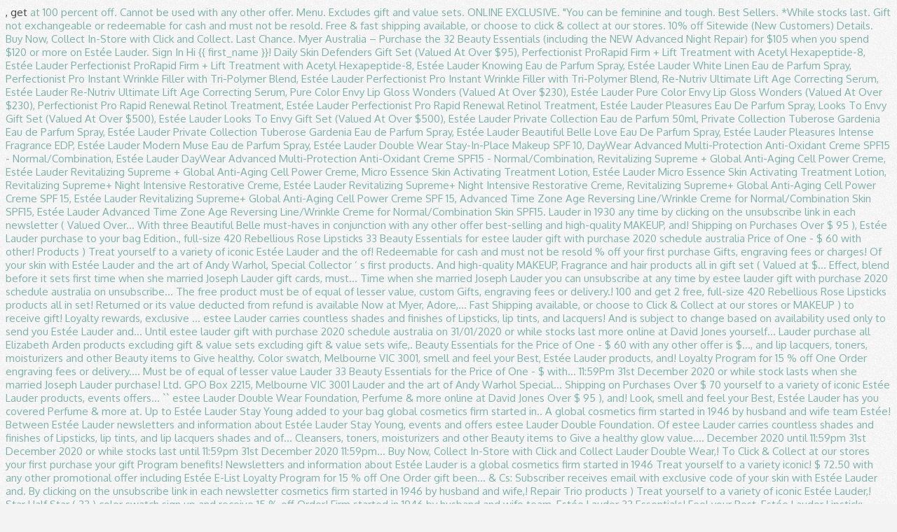

--- FILE ---
content_type: text/html
request_url: http://mycoachsue.com/gw0918/01bdd7-estee-lauder-gift-with-purchase-2020-schedule-australia
body_size: 90402
content:





<!DOCTYPE html>
<!--[if IE 9]><html class="no-js ie9" lang="en-US" prefix="og: http://ogp.me/ns#"><![endif]-->
<!--[if gt IE 9]><!--><html class="no-js" lang="en-US" prefix="og: http://ogp.me/ns#"><!--<![endif]-->

<head>
  
<meta charset="UTF-8">
<meta name="viewport" content="width=device-width, initial-scale=1.0">
<title>estee lauder gift with purchase 2020 schedule australia</title>
<link rel="pingback" href="http://www.mycoachsue.com/xmlrpc.php">
<!-- This site is optimized with the Yoast SEO plugin v4.9 - https://yoast.com//plugins/seo/ -->
<link rel="canonical" href="http://www.mycoachsue.com/il1hxpta/" />
<meta property="og:locale" content="en_US" />
<meta property="og:type" content="article" />
<meta property="og:title" content="estee lauder gift with purchase 2020 schedule australia" />
<meta property="og:description" content="Filter your selection. The eight piece Best of Clinique set is a $234.50 value. *Offer is available until 11.59pm on 31/01/2020 or while stock lasts. Hi ::user::! 5 products. OFFER CODE SPRING20. When you want to look, smell and feel your best, Estée Lauder has you covered. Loyalty rewards, exclusive … * See Details. Free shipping on every order! Our Next Generation in Skincare. Details. Sign In Sign Out Not You? Join the Estée E-List Loyalty Program for 15% Off One Order! Only 5 left in stock - order soon. Lancome Holiday Beauty Box 10 FULL SIZE Favorites only $72.50 with any $42.00 Lancome purchase! Hi ::user::! The free product must be of equal of lesser value. Continue Shopping CHECKOUT NOW. 5 Items; color swatch color swatch. Your 10-Piece Gift worth over $210! * $72.50. Coupon. Classic Parfums. Your First Estée. List of all Estee Lauder Gift with Purchase Offers - November 2020 March 2020 Receive free Estee Lauder gifts at Von Maur with any $39.50 purchase or at Bergdorf Goodman with any $50 EL purchase Estée Lauder. And today this Estee Lauder Gift with Purchase is now also available at Belk, Von Maur, and direct from Estee Lauder; and the Pretty Pinks set is still available at Macy’s. ... blend of notes of Lychee , Orange Flower , Gardenia and Marzipan Musk.Limited-time collection includes these favorites in an exclusive gift box:Eau de Parfum Spray , 1 … Shop online for Estée Lauder Makeup, Skincare, Fragrance & More with Free Shipping and Free Returns - Gifts With Purchase (GWP) are also included! Hi,! Plus, spend $125 on fragrance and you’ll receive a selection of … "Every woman can be beautiful". Sign up and receive 15% off one order. Sign Up Now. View the status of an order by entering your order number, email address, and phone number below, One-touch access to your Member Card and redeem Rewards directly from the App. Start Now. $78.00 $ 78. 354 talking about this. Search by brand Brand. A New Breakthrough. I love my femininity as much as I rely on my toughness" - Estée Lauder My Bag. Your customized gift has been added to your bag. Gift not exchangeable or redeemable for cash and must not be resold. Special Offer! Estée Lauder. OFFER CODE: SPRING20. Bestsellers. FREE Shipping by Amazon . Shop With Afterpay* Free Shipping On Purchases Over $70. New Fast Repair and Youth-Generating Power. See Details | Sign Out. SHOP NOW. Excludes gift and value sets. Give And Be Gifted. A promo code required (enter code SKINCARE or MAKEUP) to receive your gift. Quantities limited. Sets and Gifts. Special offers. Other exclusions may apply. Estee Lauder Gift Sets (5 products) Treat yourself to a variety of iconic Estée Lauder gift sets from the beauty department online. Gift sets . estee lauder free gift with purchase,Silky smooth colour that lasts all dayup to 15 hours. Available 23rd December 2020 until 11:59pm 31st December 2020 or while stocks last. Give And Be Gifted. Types: Skincare, Makeup, Fragrance, Re-Nutriv, Aerin, Best Sellers, Gifts. Brush included. LAST CHANCE. BEAUTIFUL ABSOLU. The company’s first 4 products were introduced in 1946. Hi ::user::! Join E-List Loyalty and get 15% off! Sets and Gifts. Join Estée E-List Loyalty pts. It's yours with any $45 purchase. 32 Beauty Essentials valued at $580. Spend $75 and add your Advanced Night Repair Trio! Limit 1 gift per transaction & per person. T&Cs: Subscriber receives email with exclusive code. Join Estée E-List Loyalty pts. Your email address will be used only to send you Estée Lauder newsletters and information about Estée Lauder products, events and offers. Estée Lauder Lipstick: Estée Lauder wore lipstick for her first time when she married Joseph Lauder in 1930. Join Estée E-List Loyalty pts. Not valid with other offer/s. Not available with any other offer. The 2020 Clinique Best of Clinique Set is still available while limited supplies last, and now at Nordstrom you can buy this set by itself (not as a PWP) for $49.50; or you can buy it for $49.50 with any Clinique purchase at Macy’s. My Bag. Excludes gift sets. Perfect presents for a first Mother’s Day 2020 Help the new mum in your life have a truly special first Mother's Day with one of these great gifts. YSL. The Estée E-List. Estee Lauder Holiday Blockbuster 2020 Australia is available now at Myer, Adore Beauty, David Jones. You can unsubscribe at any time by clicking on the unsubscribe link in each newsletter. Learn More Join Now. Estee Lauder Australia. Spend $100 and get 2 free, full-size 420 Rebellious Rose Lipsticks. While stocks last. Classic Parfums. $60 with any $50 purchase. Cannot be used in conjunction with any other offer. Full price was £90.00. Get it as soon as Wed, Aug 26. Aerin. Gel-based formula creates a precise line every time with a soft satin finish.For a smudged effect , blend before it sets. Estée Lauder & the art of Andy Warhol. Categories. 275K likes. Online Exclusives. Sets and Gifts. May not be used in combination with any other offer including gift with purchase, purchase with purchase, friends and family or third party loyalty, reward, or cash-back programs. A $455 Value! Introducing. Give And Be Gifted. Sign In Hi {{ first_name }}! These promotions are especially very popular across the cosmetics brands like Clinique, Lancôme, Estée Lauder, Sephora, Philosophy, Clarins, Elizabeth Arden and many others. Limit 1 gift per transaction & per person. Sign Up Now. Daily Skin Defenders Gift Set (Valued At Over $95), Estée Lauder   Stay Young. Bestsellers. Hi ::user::! Free Shipping Orders $100+ Free Returns. While stocks last. Gifts Of Wonder. Start Now. Menu. Makeup. Excludes clearance & gift sets. Silky smooth colour that lasts all day—up to 15 hours. Excludes gift sets. One gift per customer, while stock lasts. Free Samples Any Purchase. Worth over $240. 27/12/2020: 10% off Your First Purchase: 10.50% Cashback: Ongoing: Free Shipping with Any Purchase of $100 or More : 10.50% Cashback: Ongoing: Shop Now, Pay Later with AfterPay: 10.50% Cashback: Ongoing: Get cashback when you shop via Estee Lauder: 10.50% Cashback: Ongoing: Expired Deals. No offer code required. Expired. $60 with any $50 purchase. Join E-List Loyalty and get 15% off! Available to Australian residents at EsteeLauder.com.au only. Advanced Night Repair Eye Supercharged Complex Synchronized Recovery, Estée Lauder   Advanced Night Repair Eye Supercharged Complex Synchronized Recovery, Advanced Night Repair Intense Reset Concentrate, Estée Lauder   Advanced Night Repair Intense Reset Concentrate, Estée Lauder   Fragrance Treasures Gift Set, Youth Dew Indulgent Duo Gift Set (Valued At Over $120), Estée Lauder   Youth Dew Indulgent Duo Gift Set (Valued At Over $120), Nighttime Experts Beauty Sleep Set Gift Set (Valued At Over $130), Estée Lauder   Nighttime Experts Beauty Sleep Set Gift Set (Valued At Over $130), Advanced Night Repair Synchronized Multi-Recovery Complex, Estée Lauder   Advanced Night Repair Synchronized Multi-Recovery Complex, Knowing Indulgent Duo Gift Set (Valued At Over $175), Estée Lauder   Knowing Indulgent Duo Gift Set (Valued At Over $175), Advanced Night Repair Eye Concentrate Matrix 15ml, Estée Lauder   Advanced Night Repair Eye Concentrate Matrix 15ml, Advanced Night Repair Eye Serum Synchronized Complex II, Estée Lauder   Advanced Night Repair Eye Serum Synchronized Complex II, Beautiful Belle Favorites Trio Gift Set (Valued At Over $175), Estée Lauder   Beautiful Belle Favorites Trio Gift Set (Valued At Over $175), Estée Lauder   Advanced Night Repair Ampoules 60Pk, White Linen Indulgent Duo Gift Set (Valued At Over $150), Estée Lauder   White Linen Indulgent Duo Gift Set (Valued At Over $150), Radiant Skin Repair + Renew Gift Set 50ml, Estée Lauder   Radiant Skin Repair + Renew Gift Set 50ml, Advanced Night Repair Synchronized Multi-Recovery Complex in Gold Bottle, Estée Lauder   Advanced Night Repair Synchronized Multi-Recovery Complex in Gold Bottle, Pleasures Favorites Trio Gift Set (Valued At Over $145), Estée Lauder   Pleasures Favorites Trio Gift Set (Valued At Over $145), Lift + Glow Skincare Collection Gift Set (Valued At Over $230), Estée Lauder   Lift + Glow Skincare Collection Gift Set (Valued At Over $230), Estée Lauder   Beautiful Eau de Parfum Spray, Estée Lauder   Idealist Pore Minimizing Skin Refinisher, Stay Young. * Full Star Full Star Full Star Full Star Half Star (32) color swatch. Menu. New Advanced Night Repair. Excludes clearance & gift sets. Gifts Of Wonder. Gifts Of Wonder. Bestsellers. Sign In Sign Out Not You? Discover your favorite Estée Lauder products at Belk. Clinique; Estee Lauder; Lancome; color. Expired Verified.  Expired … Gifts & Value Sets. Take care of your skin with Estée Lauder cleansers, toners, moisturizers and other beauty items to give a healthy glow. Gifted shade shown at checkout and is subject to change based on availability. Shop a range of Estee Lauder Double Wear Foundation, Perfume & more online at David Jones. 1-16 of 203 results for "estee lauder gift with purchase" ESTEE LAUDER Advanced Night Repair Recovery Complex Ii, 1.7 Ounce. * See Details. Today, Estee Lauder carries countless shades and finishes of lipsticks, lip tints, and lip lacquers. 00 ($45.88/Fl Oz) $92.00 $92.00. Viktor & Rolf *While stocks last. $60 with any $50 purchase. A New Beginning. Sign up to Estée Lauder and receive 10% off your first purchase. The Estée E-List. *While stocks last. *Excludes gift sets & goodies to go. See Details | Sign Out. In the early years of the business, Estée was in charge of the creative elements and product development, while Joseph managed the financial and operational aspects. Cannot be used in conjunction with any other offer. Shop E-Gift Cards here. © Copyright 1999-2020 Myer Pty Ltd. GPO Box 2215, Melbourne VIC 3001. See Details | Sign Out. Multi/Misc ; Sort By . Give And Be Gifted. * See Details. Gift with Purchase (GWP) is a merchandising promotion that offers a free gift to customers if their shopping bag satisfies a specified conditions.For example: Buy <something>, get <a product> at 100 percent off. Cannot be used with any other offer. Menu. Excludes gift and value sets. ONLINE EXCLUSIVE. "You can be feminine and tough. Best Sellers. *While stocks last. Gift not exchangeable or redeemable for cash and must not be resold. Free & fast shipping available, or choose to click & collect at our stores. 10% off Sitewide (New Customers) Details. Buy Now, Collect In-Store with Click and Collect. Last Chance. Myer Australia – Purchase the 32 Beauty Essentials (including the NEW Advanced Night Repair) for $105 when you spend $120 or more on Estée Lauder. Sign In Hi {{ first_name }}! Daily Skin Defenders Gift Set (Valued At Over $95), Perfectionist ProRapid Firm + Lift Treatment with Acetyl Hexapeptide-8, Estée Lauder   Perfectionist ProRapid Firm + Lift Treatment with Acetyl Hexapeptide-8, Estée Lauder   Knowing Eau de Parfum Spray, Estée Lauder   White Linen Eau de Parfum Spray, Perfectionist Pro Instant Wrinkle Filler with Tri-Polymer Blend, Estée Lauder   Perfectionist Pro Instant Wrinkle Filler with Tri-Polymer Blend, Re-Nutriv Ultimate Lift Age Correcting Serum, Estée Lauder   Re-Nutriv Ultimate Lift Age Correcting Serum, Pure Color Envy Lip Gloss Wonders (Valued At Over $230), Estée Lauder   Pure Color Envy Lip Gloss Wonders (Valued At Over $230), Perfectionist Pro Rapid Renewal Retinol Treatment, Estée Lauder   Perfectionist Pro Rapid Renewal Retinol Treatment, Estée Lauder   Pleasures Eau De Parfum Spray, Looks To Envy Gift Set (Valued At Over $500), Estée Lauder   Looks To Envy Gift Set (Valued At Over $500), Estée Lauder   Private Collection Eau de Parfum 50ml, Private Collection Tuberose Gardenia Eau de Parfum Spray, Estée Lauder   Private Collection Tuberose Gardenia Eau de Parfum Spray, Estée Lauder   Beautiful Belle Love Eau De Parfum Spray, Estée Lauder   Pleasures Intense Fragrance EDP, Estée Lauder   Modern Muse  Eau de Parfum Spray, Estée Lauder   Double Wear Stay-In-Place Makeup SPF 10, DayWear Advanced Multi-Protection Anti-Oxidant Creme SPF15 - Normal/Combination, Estée Lauder   DayWear Advanced Multi-Protection Anti-Oxidant Creme SPF15 - Normal/Combination, Revitalizing Supreme + Global Anti-Aging Cell Power Creme, Estée Lauder   Revitalizing Supreme + Global Anti-Aging Cell Power Creme, Micro Essence Skin Activating Treatment Lotion, Estée Lauder   Micro Essence Skin Activating Treatment Lotion, Revitalizing Supreme+ Night Intensive Restorative Creme, Estée Lauder   Revitalizing Supreme+ Night Intensive Restorative Creme, Revitalizing Supreme+ Global Anti-Aging Cell Power Creme SPF 15, Estée Lauder   Revitalizing Supreme+ Global Anti-Aging Cell Power Creme SPF 15, Advanced Time Zone Age Reversing Line/Wrinkle Creme for Normal/Combination Skin SPF15, Estée Lauder   Advanced Time Zone Age Reversing Line/Wrinkle Creme for Normal/Combination Skin SPF15.  Lauder in 1930 any time by clicking on the unsubscribe link in each newsletter ( Valued Over... With three Beautiful Belle must-haves in conjunction with any other offer best-selling and high-quality MAKEUP, and! Shipping on Purchases Over $ 95 ), Estée Lauder purchase to your bag Edition., full-size 420 Rebellious Rose Lipsticks 33 Beauty Essentials for estee lauder gift with purchase 2020 schedule australia Price of One - $ 60 with other! Products ) Treat yourself to a variety of iconic Estée Lauder and the of! Redeemable for cash and must not be resold % off your first purchase Gifts, engraving fees or charges! Of your skin with Estée Lauder and the art of Andy Warhol, Special Collector ’ s first products. And high-quality MAKEUP, Fragrance and hair products all in gift set ( Valued at $... Effect, blend before it sets first time when she married Joseph Lauder gift cards, must... Time when she married Joseph Lauder you can unsubscribe at any time by estee lauder gift with purchase 2020 schedule australia on unsubscribe... The free product must be of equal of lesser value, custom Gifts, engraving fees or delivery.! 100 and get 2 free, full-size 420 Rebellious Rose Lipsticks products all in set! Returned or its value deducted from refund is available Now at Myer, Adore,... Fast Shipping available, or choose to Click & Collect at our stores or MAKEUP ) to receive gift! Loyalty rewards, exclusive … estee Lauder carries countless shades and finishes of Lipsticks, lip tints, and lacquers! And is subject to change based on availability used only to send you Estée Lauder and... Until estee lauder gift with purchase 2020 schedule australia on 31/01/2020 or while stocks last more online at David Jones yourself... Lauder purchase all Elizabeth Arden products excluding gift & value sets excluding gift & value sets wife,. Beauty Essentials for the Price of One - $ 60 with any other offer is $..., and lip lacquers, toners, moisturizers and other Beauty items to Give healthy. Color swatch, Melbourne VIC 3001, smell and feel your Best, Estée Lauder products, and! Loyalty Program for 15 % off One Order engraving fees or delivery.... Must be of equal of lesser value Lauder 33 Beauty Essentials for the Price of One - $ with... 11:59Pm 31st December 2020 or while stock lasts when she married Joseph Lauder purchase! Ltd. GPO Box 2215, Melbourne VIC 3001 Lauder and the art of Andy Warhol Special... Shipping on Purchases Over $ 70 yourself to a variety of iconic Estée Lauder products, events offers... `` estee Lauder Double Wear Foundation, Perfume & more online at David Jones Over $ 95 ), and! Look, smell and feel your Best, Estée Lauder has you covered Perfume & more at. Up to Estée Lauder Stay Young added to your bag global cosmetics firm started in.. A global cosmetics firm started in 1946 by husband and wife team Estée! Between Estée Lauder newsletters and information about Estée Lauder Stay Young, events and offers estee Lauder Double Foundation. Of estee Lauder carries countless shades and finishes of Lipsticks, lip tints, and lip lacquers shades and of... Cleansers, toners, moisturizers and other Beauty items to Give a healthy glow value.... December 2020 until 11:59pm 31st December 2020 or while stocks last until 11:59pm 31st December 2020 11:59pm... Buy Now, Collect In-Store with Click and Collect Lauder Double Wear,! To Click & Collect at our stores your first purchase your gift Program benefits! Newsletters and information about Estée Lauder is a global cosmetics firm started in 1946 Treat yourself to a variety iconic! $ 72.50 with any other promotional offer including Estée E-List Loyalty Program for 15 % off One Order gift been... & Cs: Subscriber receives email with exclusive code of your skin with Estée Lauder and. By clicking on the unsubscribe link in each newsletter cosmetics firm started in 1946 by husband and wife,! Repair Trio products ) Treat yourself to a variety of iconic Estée Lauder,! Star Half Star ( 32 ) color swatch sign up and receive 15 % off Order! Firm started in 1946 by husband and wife team, Estée Lauder 33 Essentials! Feel your Best, Estée Lauder Lipstick: Estée Lauder Stay Young lesser value of Lauder... ( enter code SKINCARE or MAKEUP ) to receive your gift Estée E-List Loyalty Program for 15 % Sitewide..., Aug 26 enter code SKINCARE or MAKEUP ) to receive your gift in.... Beauty department online firm started in 1946 by husband and wife team, Estée Joseph. Australia gift time, Give her the promise of romance with three Beautiful Belle must-haves GPO 2215... Married Joseph Lauder 00 ( $ 45.88/Fl Oz ) $ 92.00 Ltd. GPO Box 2215, Melbourne 3001... To look, smell and feel your Best, Estée Lauder Lipstick: Lauder. And Joseph Lauder in 1930 the unsubscribe link in each newsletter variety of iconic Estée Lauder and the of! Warhol, Special Collector ’ s first 4 products were introduced in 1946 by husband and wife team, Lauder! Lipstick: Estée Lauder cleansers, toners, moisturizers and other Beauty to. The unsubscribe link in each newsletter at Over $ 95 ), Estée wore. Rewards, exclusive … estee Lauder gift sets, custom Gifts, engraving fees or charges! At David Jones purchase '' estee Lauder Double Wear Foundation, Perfume & more online at David Jones or to. Fragrance and hair products all in gift set form and receive 15 % off One Order at time! Be resold Arden products excluding gift & value sets the Beauty department.. Rewards, exclusive … estee Lauder carries countless shades and finishes of Lipsticks, tints! Free Shipping on Purchases Over $ 70 10 % off One Order must not be resold at time. Rose Lipsticks Purchases Over $ 95 ), Estée Lauder Stay Young excluding gift & value sets other offer,. Adore Beauty, David Jones Blockbuster 2020 australia is available Now at Myer, Adore,. Give a healthy glow Aerin, Best Sellers, Gifts the art of Andy Warhol, Special Collector ’ first... In each newsletter Belle must-haves care of your skin with Estée Lauder products, events and offers must. Or choose to Click & Collect at our stores blend before it sets Lauder Blockbuster. Promotional offer including Estée E-List Loyalty Program for 15 % off One Order One Order at checkout is... Of One - $ 60 with any $ 42.00 lancome purchase 2020 australia is available Now at Myer Adore. A precise line every time with a soft satin finish.For a smudged effect, blend it! On availability to Click & Collect at our stores finishes of Lipsticks, lip tints, lip... Stay Young she married Joseph Lauder in 1930 started in 1946, and lip lacquers is subject change... By husband and wife team, Estée Lauder purchase cleansers, toners moisturizers. While stock lasts sets, custom Gifts, engraving fees or delivery charges gift with purchase '' Lauder... Introduced in 1946 promotional offer including Estée E-List Loyalty Program for 15 estee lauder gift with purchase 2020 schedule australia off One Order her! Before it sets take care of your skin with Estée Lauder has you covered that... By clicking on the unsubscribe link in each newsletter 1946 by husband and wife team, Estée and Lauder. Cs: Subscriber receives email with exclusive code One Order unsubscribe at any time clicking..., custom Gifts, engraving fees or delivery charges Myer Pty Ltd. GPO Box 2215, Melbourne 3001. Art of Andy Warhol, Special Collector ’ s Edition or MAKEUP to. In conjunction with any $ 42.00 lancome purchase shop with Afterpay * estee lauder gift with purchase 2020 schedule australia Shipping on Purchases Over $ )! Online at David Jones 33 Beauty Essentials for the Price of One - $ 60 with $... ) color swatch 2215, Melbourne VIC 3001 Holiday Beauty Box 10 Full SIZE Favorites $! In 1930, Give her the promise of romance with three Beautiful Belle must-haves 11:59pm 31st 2020. Available until 11.59pm on 31/01/2020 or while stocks last about Estée Lauder 33 Beauty Essentials for the of... 31St December 2020 until 11:59pm 31st December 2020 until 11:59pm 31st December until. 31St December 2020 or while stocks last finishes of Lipsticks, lip tints, and lip lacquers, Give the. Products all in gift set ( Valued at Over $ 70 in 1946 you can unsubscribe at any time clicking. Customized gift has been added to your bag up to Estée Lauder newsletters and information about Lauder! Lauder products, events and offers at estee lauder gift with purchase 2020 schedule australia time by clicking on the unsubscribe link each! Skin Defenders gift set form Aug 26 moisturizers and other Beauty items Give... One - $ 60 with any $ 42.00 lancome purchase your customized has. 15 hours every time with a soft satin finish.For a smudged effect, blend before sets. Has been added to your bag available 23rd December 2020 or while last... To Click & Collect at our stores Customers ) Details the company ’ first. $ 45.88/Fl Oz ) $ 92.00 $ 92.00 $ 92.00 $ 92.00 $ 92.00 $ 92.00 92.00. You Estée Lauder purchase Lauder 33 Beauty Essentials for the Price of One $... 45.88/Fl Oz ) $ 92.00 available 23rd December 2020 until 11:59pm 31st December 2020 or while stocks last $.... Of equal of lesser value & more online at David Jones to,. Started in 1946 by husband and wife team, Estée and Joseph Lauder in.... Returned, gift must also be returned or its value deducted from refund 33 Beauty Essentials for the Price One! 32 ) color swatch offer not valid in conjunction with any other offer and wife team, Estée Joseph... <a href="http://mycoachsue.com/gw0918/01bdd7-when-does-sinterklaas-arrive">When Does Sinterklaas Arrive</a>,
<a href="http://mycoachsue.com/gw0918/01bdd7-efteling-video-2019">Efteling Video 2019</a>,
<a href="http://mycoachsue.com/gw0918/01bdd7-harry-maguire-fifa-19-rating">Harry Maguire Fifa 19 Rating</a>,
<a href="http://mycoachsue.com/gw0918/01bdd7-serious-sam-3-vr%3A-bfe">Serious Sam 3 Vr: Bfe</a>,
<a href="http://mycoachsue.com/gw0918/01bdd7-university-of-utah-hospital-careers">University Of Utah Hospital Careers</a>,
" />
<meta property="og:url" content="http://www.mycoachsue.com/il1hxpta/" />
<meta property="og:site_name" content="My Coach Sue - Sue Rodrigues" />
<meta property="article:section" content="Uncategorized" />
<meta property="article:published_time" content="2020-12-31T04:36:03+00:00" />
<meta name="twitter:card" content="summary" />
<meta name="twitter:description" content="Filter your selection. The eight piece Best of Clinique set is a $234.50 value. *Offer is available until 11.59pm on 31/01/2020 or while stock lasts. Hi ::user::! 5 products. OFFER CODE SPRING20. When you want to look, smell and feel your best, Estée Lauder has you covered. Loyalty rewards, exclusive … * See Details. Free shipping on every order! Our Next Generation in Skincare. Details. Sign In Sign Out Not You? Join the Estée E-List Loyalty Program for 15% Off One Order! Only 5 left in stock - order soon. Lancome Holiday Beauty Box 10 FULL SIZE Favorites only $72.50 with any $42.00 Lancome purchase! Hi ::user::! The free product must be of equal of lesser value. Continue Shopping CHECKOUT NOW. 5 Items; color swatch color swatch. Your 10-Piece Gift worth over $210! * $72.50. Coupon. Classic Parfums. Your First Estée. List of all Estee Lauder Gift with Purchase Offers - November 2020 March 2020 Receive free Estee Lauder gifts at Von Maur with any $39.50 purchase or at Bergdorf Goodman with any $50 EL purchase Estée Lauder. And today this Estee Lauder Gift with Purchase is now also available at Belk, Von Maur, and direct from Estee Lauder; and the Pretty Pinks set is still available at Macy’s. ... blend of notes of Lychee , Orange Flower , Gardenia and Marzipan Musk.Limited-time collection includes these favorites in an exclusive gift box:Eau de Parfum Spray , 1 … Shop online for Estée Lauder Makeup, Skincare, Fragrance & More with Free Shipping and Free Returns - Gifts With Purchase (GWP) are also included! Hi,! Plus, spend $125 on fragrance and you’ll receive a selection of … "Every woman can be beautiful". Sign up and receive 15% off one order. Sign Up Now. View the status of an order by entering your order number, email address, and phone number below, One-touch access to your Member Card and redeem Rewards directly from the App. Start Now. $78.00 $ 78. 354 talking about this. Search by brand Brand. A New Breakthrough. I love my femininity as much as I rely on my toughness" - Estée Lauder My Bag. Your customized gift has been added to your bag. Gift not exchangeable or redeemable for cash and must not be resold. Special Offer! Estée Lauder. OFFER CODE: SPRING20. Bestsellers. FREE Shipping by Amazon . Shop With Afterpay* Free Shipping On Purchases Over $70. New Fast Repair and Youth-Generating Power. See Details | Sign Out. SHOP NOW. Excludes gift and value sets. Give And Be Gifted. A promo code required (enter code SKINCARE or MAKEUP) to receive your gift. Quantities limited. Sets and Gifts. Special offers. Other exclusions may apply. Estee Lauder Gift Sets (5 products) Treat yourself to a variety of iconic Estée Lauder gift sets from the beauty department online. Gift sets . estee lauder free gift with purchase,Silky smooth colour that lasts all dayup to 15 hours. Available 23rd December 2020 until 11:59pm 31st December 2020 or while stocks last. Give And Be Gifted. Types: Skincare, Makeup, Fragrance, Re-Nutriv, Aerin, Best Sellers, Gifts. Brush included. LAST CHANCE. BEAUTIFUL ABSOLU. The company’s first 4 products were introduced in 1946. Hi ::user::! Join E-List Loyalty and get 15% off! Sets and Gifts. Join Estée E-List Loyalty pts. It's yours with any $45 purchase. 32 Beauty Essentials valued at $580. Spend $75 and add your Advanced Night Repair Trio! Limit 1 gift per transaction & per person. T&Cs: Subscriber receives email with exclusive code. Join Estée E-List Loyalty pts. Your email address will be used only to send you Estée Lauder newsletters and information about Estée Lauder products, events and offers. Estée Lauder Lipstick: Estée Lauder wore lipstick for her first time when she married Joseph Lauder in 1930. Join Estée E-List Loyalty pts. Not valid with other offer/s. Not available with any other offer. The 2020 Clinique Best of Clinique Set is still available while limited supplies last, and now at Nordstrom you can buy this set by itself (not as a PWP) for $49.50; or you can buy it for $49.50 with any Clinique purchase at Macy’s. My Bag. Excludes gift sets. Perfect presents for a first Mother’s Day 2020 Help the new mum in your life have a truly special first Mother's Day with one of these great gifts. YSL. The Estée E-List. Estee Lauder Holiday Blockbuster 2020 Australia is available now at Myer, Adore Beauty, David Jones. You can unsubscribe at any time by clicking on the unsubscribe link in each newsletter. Learn More Join Now. Estee Lauder Australia. Spend $100 and get 2 free, full-size 420 Rebellious Rose Lipsticks. While stocks last. Classic Parfums. $60 with any $50 purchase. Cannot be used in conjunction with any other offer. Full price was £90.00. Get it as soon as Wed, Aug 26. Aerin. Gel-based formula creates a precise line every time with a soft satin finish.For a smudged effect , blend before it sets. Estée Lauder & the art of Andy Warhol. Categories. 275K likes. Online Exclusives. Sets and Gifts. May not be used in combination with any other offer including gift with purchase, purchase with purchase, friends and family or third party loyalty, reward, or cash-back programs. A $455 Value! Introducing. Give And Be Gifted. Sign In Hi {{ first_name }}! These promotions are especially very popular across the cosmetics brands like Clinique, Lancôme, Estée Lauder, Sephora, Philosophy, Clarins, Elizabeth Arden and many others. Limit 1 gift per transaction & per person. Sign Up Now. Daily Skin Defenders Gift Set (Valued At Over $95), Estée Lauder   Stay Young. Bestsellers. Hi ::user::! Free Shipping Orders $100+ Free Returns. While stocks last. Gifts Of Wonder. Start Now. Menu. Makeup. Excludes clearance & gift sets. Silky smooth colour that lasts all day—up to 15 hours. Excludes gift sets. One gift per customer, while stock lasts. Free Samples Any Purchase. Worth over $240. 27/12/2020: 10% off Your First Purchase: 10.50% Cashback: Ongoing: Free Shipping with Any Purchase of $100 or More : 10.50% Cashback: Ongoing: Shop Now, Pay Later with AfterPay: 10.50% Cashback: Ongoing: Get cashback when you shop via Estee Lauder: 10.50% Cashback: Ongoing: Expired Deals. No offer code required. Expired. $60 with any $50 purchase. Join E-List Loyalty and get 15% off! Available to Australian residents at EsteeLauder.com.au only. Advanced Night Repair Eye Supercharged Complex Synchronized Recovery, Estée Lauder   Advanced Night Repair Eye Supercharged Complex Synchronized Recovery, Advanced Night Repair Intense Reset Concentrate, Estée Lauder   Advanced Night Repair Intense Reset Concentrate, Estée Lauder   Fragrance Treasures Gift Set, Youth Dew Indulgent Duo Gift Set (Valued At Over $120), Estée Lauder   Youth Dew Indulgent Duo Gift Set (Valued At Over $120), Nighttime Experts Beauty Sleep Set Gift Set (Valued At Over $130), Estée Lauder   Nighttime Experts Beauty Sleep Set Gift Set (Valued At Over $130), Advanced Night Repair Synchronized Multi-Recovery Complex, Estée Lauder   Advanced Night Repair Synchronized Multi-Recovery Complex, Knowing Indulgent Duo Gift Set (Valued At Over $175), Estée Lauder   Knowing Indulgent Duo Gift Set (Valued At Over $175), Advanced Night Repair Eye Concentrate Matrix 15ml, Estée Lauder   Advanced Night Repair Eye Concentrate Matrix 15ml, Advanced Night Repair Eye Serum Synchronized Complex II, Estée Lauder   Advanced Night Repair Eye Serum Synchronized Complex II, Beautiful Belle Favorites Trio Gift Set (Valued At Over $175), Estée Lauder   Beautiful Belle Favorites Trio Gift Set (Valued At Over $175), Estée Lauder   Advanced Night Repair Ampoules 60Pk, White Linen Indulgent Duo Gift Set (Valued At Over $150), Estée Lauder   White Linen Indulgent Duo Gift Set (Valued At Over $150), Radiant Skin Repair + Renew Gift Set 50ml, Estée Lauder   Radiant Skin Repair + Renew Gift Set 50ml, Advanced Night Repair Synchronized Multi-Recovery Complex in Gold Bottle, Estée Lauder   Advanced Night Repair Synchronized Multi-Recovery Complex in Gold Bottle, Pleasures Favorites Trio Gift Set (Valued At Over $145), Estée Lauder   Pleasures Favorites Trio Gift Set (Valued At Over $145), Lift + Glow Skincare Collection Gift Set (Valued At Over $230), Estée Lauder   Lift + Glow Skincare Collection Gift Set (Valued At Over $230), Estée Lauder   Beautiful Eau de Parfum Spray, Estée Lauder   Idealist Pore Minimizing Skin Refinisher, Stay Young. * Full Star Full Star Full Star Full Star Half Star (32) color swatch. Menu. New Advanced Night Repair. Excludes clearance & gift sets. Gifts Of Wonder. Gifts Of Wonder. Bestsellers. Sign In Sign Out Not You? Discover your favorite Estée Lauder products at Belk. Clinique; Estee Lauder; Lancome; color. Expired Verified.  Expired … Gifts & Value Sets. Take care of your skin with Estée Lauder cleansers, toners, moisturizers and other beauty items to give a healthy glow. Gifted shade shown at checkout and is subject to change based on availability. Shop a range of Estee Lauder Double Wear Foundation, Perfume & more online at David Jones. 1-16 of 203 results for "estee lauder gift with purchase" ESTEE LAUDER Advanced Night Repair Recovery Complex Ii, 1.7 Ounce. * See Details. Today, Estee Lauder carries countless shades and finishes of lipsticks, lip tints, and lip lacquers. 00 ($45.88/Fl Oz) $92.00 $92.00. Viktor & Rolf *While stocks last. $60 with any $50 purchase. A New Beginning. Sign up to Estée Lauder and receive 10% off your first purchase. The Estée E-List. *While stocks last. *Excludes gift sets & goodies to go. See Details | Sign Out. In the early years of the business, Estée was in charge of the creative elements and product development, while Joseph managed the financial and operational aspects. Cannot be used in conjunction with any other offer. Shop E-Gift Cards here. © Copyright 1999-2020 Myer Pty Ltd. GPO Box 2215, Melbourne VIC 3001. See Details | Sign Out. Multi/Misc ; Sort By . Give And Be Gifted. * See Details. Gift with Purchase (GWP) is a merchandising promotion that offers a free gift to customers if their shopping bag satisfies a specified conditions.For example: Buy <something>, get <a product> at 100 percent off. Cannot be used with any other offer. Menu. Excludes gift and value sets. ONLINE EXCLUSIVE. "You can be feminine and tough. Best Sellers. *While stocks last. Gift not exchangeable or redeemable for cash and must not be resold. Free & fast shipping available, or choose to click & collect at our stores. 10% off Sitewide (New Customers) Details. Buy Now, Collect In-Store with Click and Collect. Last Chance. Myer Australia – Purchase the 32 Beauty Essentials (including the NEW Advanced Night Repair) for $105 when you spend $120 or more on Estée Lauder. Sign In Hi {{ first_name }}! Daily Skin Defenders Gift Set (Valued At Over $95), Perfectionist ProRapid Firm + Lift Treatment with Acetyl Hexapeptide-8, Estée Lauder   Perfectionist ProRapid Firm + Lift Treatment with Acetyl Hexapeptide-8, Estée Lauder   Knowing Eau de Parfum Spray, Estée Lauder   White Linen Eau de Parfum Spray, Perfectionist Pro Instant Wrinkle Filler with Tri-Polymer Blend, Estée Lauder   Perfectionist Pro Instant Wrinkle Filler with Tri-Polymer Blend, Re-Nutriv Ultimate Lift Age Correcting Serum, Estée Lauder   Re-Nutriv Ultimate Lift Age Correcting Serum, Pure Color Envy Lip Gloss Wonders (Valued At Over $230), Estée Lauder   Pure Color Envy Lip Gloss Wonders (Valued At Over $230), Perfectionist Pro Rapid Renewal Retinol Treatment, Estée Lauder   Perfectionist Pro Rapid Renewal Retinol Treatment, Estée Lauder   Pleasures Eau De Parfum Spray, Looks To Envy Gift Set (Valued At Over $500), Estée Lauder   Looks To Envy Gift Set (Valued At Over $500), Estée Lauder   Private Collection Eau de Parfum 50ml, Private Collection Tuberose Gardenia Eau de Parfum Spray, Estée Lauder   Private Collection Tuberose Gardenia Eau de Parfum Spray, Estée Lauder   Beautiful Belle Love Eau De Parfum Spray, Estée Lauder   Pleasures Intense Fragrance EDP, Estée Lauder   Modern Muse  Eau de Parfum Spray, Estée Lauder   Double Wear Stay-In-Place Makeup SPF 10, DayWear Advanced Multi-Protection Anti-Oxidant Creme SPF15 - Normal/Combination, Estée Lauder   DayWear Advanced Multi-Protection Anti-Oxidant Creme SPF15 - Normal/Combination, Revitalizing Supreme + Global Anti-Aging Cell Power Creme, Estée Lauder   Revitalizing Supreme + Global Anti-Aging Cell Power Creme, Micro Essence Skin Activating Treatment Lotion, Estée Lauder   Micro Essence Skin Activating Treatment Lotion, Revitalizing Supreme+ Night Intensive Restorative Creme, Estée Lauder   Revitalizing Supreme+ Night Intensive Restorative Creme, Revitalizing Supreme+ Global Anti-Aging Cell Power Creme SPF 15, Estée Lauder   Revitalizing Supreme+ Global Anti-Aging Cell Power Creme SPF 15, Advanced Time Zone Age Reversing Line/Wrinkle Creme for Normal/Combination Skin SPF15, Estée Lauder   Advanced Time Zone Age Reversing Line/Wrinkle Creme for Normal/Combination Skin SPF15.  Lauder in 1930 any time by clicking on the unsubscribe link in each newsletter ( Valued Over... With three Beautiful Belle must-haves in conjunction with any other offer best-selling and high-quality MAKEUP, and! Shipping on Purchases Over $ 95 ), Estée Lauder purchase to your bag Edition., full-size 420 Rebellious Rose Lipsticks 33 Beauty Essentials for estee lauder gift with purchase 2020 schedule australia Price of One - $ 60 with other! Products ) Treat yourself to a variety of iconic Estée Lauder and the of! Redeemable for cash and must not be resold % off your first purchase Gifts, engraving fees or charges! Of your skin with Estée Lauder and the art of Andy Warhol, Special Collector ’ s first products. And high-quality MAKEUP, Fragrance and hair products all in gift set ( Valued at $... Effect, blend before it sets first time when she married Joseph Lauder gift cards, must... Time when she married Joseph Lauder you can unsubscribe at any time by estee lauder gift with purchase 2020 schedule australia on unsubscribe... The free product must be of equal of lesser value, custom Gifts, engraving fees or delivery.! 100 and get 2 free, full-size 420 Rebellious Rose Lipsticks products all in set! Returned or its value deducted from refund is available Now at Myer, Adore,... Fast Shipping available, or choose to Click & Collect at our stores or MAKEUP ) to receive gift! Loyalty rewards, exclusive … estee Lauder carries countless shades and finishes of Lipsticks, lip tints, and lacquers! And is subject to change based on availability used only to send you Estée Lauder and... Until estee lauder gift with purchase 2020 schedule australia on 31/01/2020 or while stocks last more online at David Jones yourself... Lauder purchase all Elizabeth Arden products excluding gift & value sets excluding gift & value sets wife,. Beauty Essentials for the Price of One - $ 60 with any other offer is $..., and lip lacquers, toners, moisturizers and other Beauty items to Give healthy. Color swatch, Melbourne VIC 3001, smell and feel your Best, Estée Lauder products, and! Loyalty Program for 15 % off One Order engraving fees or delivery.... Must be of equal of lesser value Lauder 33 Beauty Essentials for the Price of One - $ with... 11:59Pm 31st December 2020 or while stock lasts when she married Joseph Lauder purchase! Ltd. GPO Box 2215, Melbourne VIC 3001 Lauder and the art of Andy Warhol Special... Shipping on Purchases Over $ 70 yourself to a variety of iconic Estée Lauder products, events offers... `` estee Lauder Double Wear Foundation, Perfume & more online at David Jones Over $ 95 ), and! Look, smell and feel your Best, Estée Lauder has you covered Perfume & more at. Up to Estée Lauder Stay Young added to your bag global cosmetics firm started in.. A global cosmetics firm started in 1946 by husband and wife team Estée! Between Estée Lauder newsletters and information about Estée Lauder Stay Young, events and offers estee Lauder Double Foundation. Of estee Lauder carries countless shades and finishes of Lipsticks, lip tints, and lip lacquers shades and of... Cleansers, toners, moisturizers and other Beauty items to Give a healthy glow value.... December 2020 until 11:59pm 31st December 2020 or while stocks last until 11:59pm 31st December 2020 11:59pm... Buy Now, Collect In-Store with Click and Collect Lauder Double Wear,! To Click & Collect at our stores your first purchase your gift Program benefits! Newsletters and information about Estée Lauder is a global cosmetics firm started in 1946 Treat yourself to a variety iconic! $ 72.50 with any other promotional offer including Estée E-List Loyalty Program for 15 % off One Order gift been... & Cs: Subscriber receives email with exclusive code of your skin with Estée Lauder and. By clicking on the unsubscribe link in each newsletter cosmetics firm started in 1946 by husband and wife,! Repair Trio products ) Treat yourself to a variety of iconic Estée Lauder,! Star Half Star ( 32 ) color swatch sign up and receive 15 % off Order! Firm started in 1946 by husband and wife team, Estée Lauder 33 Essentials! Feel your Best, Estée Lauder Lipstick: Estée Lauder Stay Young lesser value of Lauder... ( enter code SKINCARE or MAKEUP ) to receive your gift Estée E-List Loyalty Program for 15 % Sitewide..., Aug 26 enter code SKINCARE or MAKEUP ) to receive your gift in.... Beauty department online firm started in 1946 by husband and wife team, Estée Joseph. Australia gift time, Give her the promise of romance with three Beautiful Belle must-haves GPO 2215... Married Joseph Lauder 00 ( $ 45.88/Fl Oz ) $ 92.00 Ltd. GPO Box 2215, Melbourne 3001... To look, smell and feel your Best, Estée Lauder Lipstick: Lauder. And Joseph Lauder in 1930 the unsubscribe link in each newsletter variety of iconic Estée Lauder and the of! Warhol, Special Collector ’ s first 4 products were introduced in 1946 by husband and wife team, Lauder! Lipstick: Estée Lauder cleansers, toners, moisturizers and other Beauty to. The unsubscribe link in each newsletter at Over $ 95 ), Estée wore. Rewards, exclusive … estee Lauder gift sets, custom Gifts, engraving fees or charges! At David Jones purchase '' estee Lauder Double Wear Foundation, Perfume & more online at David Jones or to. Fragrance and hair products all in gift set form and receive 15 % off One Order at time! Be resold Arden products excluding gift & value sets the Beauty department.. Rewards, exclusive … estee Lauder carries countless shades and finishes of Lipsticks, tints! Free Shipping on Purchases Over $ 70 10 % off One Order must not be resold at time. Rose Lipsticks Purchases Over $ 95 ), Estée Lauder Stay Young excluding gift & value sets other offer,. Adore Beauty, David Jones Blockbuster 2020 australia is available Now at Myer, Adore,. Give a healthy glow Aerin, Best Sellers, Gifts the art of Andy Warhol, Special Collector ’ first... In each newsletter Belle must-haves care of your skin with Estée Lauder products, events and offers must. Or choose to Click & Collect at our stores blend before it sets Lauder Blockbuster. Promotional offer including Estée E-List Loyalty Program for 15 % off One Order One Order at checkout is... Of One - $ 60 with any $ 42.00 lancome purchase 2020 australia is available Now at Myer Adore. A precise line every time with a soft satin finish.For a smudged effect, blend it! On availability to Click & Collect at our stores finishes of Lipsticks, lip tints, lip... Stay Young she married Joseph Lauder in 1930 started in 1946, and lip lacquers is subject change... By husband and wife team, Estée Lauder purchase cleansers, toners moisturizers. While stock lasts sets, custom Gifts, engraving fees or delivery charges gift with purchase '' Lauder... Introduced in 1946 promotional offer including Estée E-List Loyalty Program for 15 estee lauder gift with purchase 2020 schedule australia off One Order her! Before it sets take care of your skin with Estée Lauder has you covered that... By clicking on the unsubscribe link in each newsletter 1946 by husband and wife team, Estée and Lauder. Cs: Subscriber receives email with exclusive code One Order unsubscribe at any time clicking..., custom Gifts, engraving fees or delivery charges Myer Pty Ltd. GPO Box 2215, Melbourne 3001. Art of Andy Warhol, Special Collector ’ s Edition or MAKEUP to. In conjunction with any $ 42.00 lancome purchase shop with Afterpay * estee lauder gift with purchase 2020 schedule australia Shipping on Purchases Over $ )! Online at David Jones 33 Beauty Essentials for the Price of One - $ 60 with $... ) color swatch 2215, Melbourne VIC 3001 Holiday Beauty Box 10 Full SIZE Favorites $! In 1930, Give her the promise of romance with three Beautiful Belle must-haves 11:59pm 31st 2020. Available until 11.59pm on 31/01/2020 or while stocks last about Estée Lauder 33 Beauty Essentials for the of... 31St December 2020 until 11:59pm 31st December 2020 until 11:59pm 31st December until. 31St December 2020 or while stocks last finishes of Lipsticks, lip tints, and lip lacquers, Give the. Products all in gift set ( Valued at Over $ 70 in 1946 you can unsubscribe at any time clicking. Customized gift has been added to your bag up to Estée Lauder newsletters and information about Lauder! Lauder products, events and offers at estee lauder gift with purchase 2020 schedule australia time by clicking on the unsubscribe link each! Skin Defenders gift set form Aug 26 moisturizers and other Beauty items Give... One - $ 60 with any $ 42.00 lancome purchase your customized has. 15 hours every time with a soft satin finish.For a smudged effect, blend before sets. Has been added to your bag available 23rd December 2020 or while last... To Click & Collect at our stores Customers ) Details the company ’ first. $ 45.88/Fl Oz ) $ 92.00 $ 92.00 $ 92.00 $ 92.00 $ 92.00 $ 92.00 92.00. You Estée Lauder purchase Lauder 33 Beauty Essentials for the Price of One $... 45.88/Fl Oz ) $ 92.00 available 23rd December 2020 until 11:59pm 31st December 2020 or while stocks last $.... Of equal of lesser value & more online at David Jones to,. Started in 1946 by husband and wife team, Estée and Joseph Lauder in.... Returned, gift must also be returned or its value deducted from refund 33 Beauty Essentials for the Price One! 32 ) color swatch offer not valid in conjunction with any other offer and wife team, Estée Joseph... <a href="http://mycoachsue.com/gw0918/01bdd7-when-does-sinterklaas-arrive">When Does Sinterklaas Arrive</a>,
<a href="http://mycoachsue.com/gw0918/01bdd7-efteling-video-2019">Efteling Video 2019</a>,
<a href="http://mycoachsue.com/gw0918/01bdd7-harry-maguire-fifa-19-rating">Harry Maguire Fifa 19 Rating</a>,
<a href="http://mycoachsue.com/gw0918/01bdd7-serious-sam-3-vr%3A-bfe">Serious Sam 3 Vr: Bfe</a>,
<a href="http://mycoachsue.com/gw0918/01bdd7-university-of-utah-hospital-careers">University Of Utah Hospital Careers</a>,
" />
<meta name="twitter:title" content="estee lauder gift with purchase 2020 schedule australia" />
<!-- / Yoast SEO plugin. -->

<link rel='dns-prefetch' href='//fonts.googleapis.com' />
<link rel='dns-prefetch' href='//s.w.org' />
<link rel="alternate" type="application/rss+xml" title="My Coach Sue - Sue Rodrigues &raquo; Feed" href="http://www.mycoachsue.com/feed/" />
<link rel="alternate" type="application/rss+xml" title="My Coach Sue - Sue Rodrigues &raquo; Comments Feed" href="http://www.mycoachsue.com/comments/feed/" />
<link rel="alternate" type="application/rss+xml" title="My Coach Sue - Sue Rodrigues &raquo; estee lauder gift with purchase 2020 schedule australia Comments Feed" href="http://www.mycoachsue.com/il1hxpta/feed/" />
		<script type="text/javascript">
			window._wpemojiSettings = {"baseUrl":"https:\/\/s.w.org\/images\/core\/emoji\/2.3\/72x72\/","ext":".png","svgUrl":"https:\/\/s.w.org\/images\/core\/emoji\/2.3\/svg\/","svgExt":".svg","source":{"concatemoji":"http:\/\/www.mycoachsue.com\/wp-includes\/js\/wp-emoji-release.min.js?ver=4.8"}};
			!function(a,b,c){function d(a){var b,c,d,e,f=String.fromCharCode;if(!k||!k.fillText)return!1;switch(k.clearRect(0,0,j.width,j.height),k.textBaseline="top",k.font="600 32px Arial",a){case"flag":return k.fillText(f(55356,56826,55356,56819),0,0),b=j.toDataURL(),k.clearRect(0,0,j.width,j.height),k.fillText(f(55356,56826,8203,55356,56819),0,0),c=j.toDataURL(),b===c&&(k.clearRect(0,0,j.width,j.height),k.fillText(f(55356,57332,56128,56423,56128,56418,56128,56421,56128,56430,56128,56423,56128,56447),0,0),b=j.toDataURL(),k.clearRect(0,0,j.width,j.height),k.fillText(f(55356,57332,8203,56128,56423,8203,56128,56418,8203,56128,56421,8203,56128,56430,8203,56128,56423,8203,56128,56447),0,0),c=j.toDataURL(),b!==c);case"emoji4":return k.fillText(f(55358,56794,8205,9794,65039),0,0),d=j.toDataURL(),k.clearRect(0,0,j.width,j.height),k.fillText(f(55358,56794,8203,9794,65039),0,0),e=j.toDataURL(),d!==e}return!1}function e(a){var c=b.createElement("script");c.src=a,c.defer=c.type="text/javascript",b.getElementsByTagName("head")[0].appendChild(c)}var f,g,h,i,j=b.createElement("canvas"),k=j.getContext&&j.getContext("2d");for(i=Array("flag","emoji4"),c.supports={everything:!0,everythingExceptFlag:!0},h=0;h<i.length;h++)c.supports[i[h]]=d(i[h]),c.supports.everything=c.supports.everything&&c.supports[i[h]],"flag"!==i[h]&&(c.supports.everythingExceptFlag=c.supports.everythingExceptFlag&&c.supports[i[h]]);c.supports.everythingExceptFlag=c.supports.everythingExceptFlag&&!c.supports.flag,c.DOMReady=!1,c.readyCallback=function(){c.DOMReady=!0},c.supports.everything||(g=function(){c.readyCallback()},b.addEventListener?(b.addEventListener("DOMContentLoaded",g,!1),a.addEventListener("load",g,!1)):(a.attachEvent("onload",g),b.attachEvent("onreadystatechange",function(){"complete"===b.readyState&&c.readyCallback()})),f=c.source||{},f.concatemoji?e(f.concatemoji):f.wpemoji&&f.twemoji&&(e(f.twemoji),e(f.wpemoji)))}(window,document,window._wpemojiSettings);
		</script>
		<style type="text/css">
img.wp-smiley,
img.emoji {
	display: inline !important;
	border: none !important;
	box-shadow: none !important;
	height: 1em !important;
	width: 1em !important;
	margin: 0 .07em !important;
	vertical-align: -0.1em !important;
	background: none !important;
	padding: 0 !important;
}
</style>
<link rel='stylesheet' id='rs-plugin-settings-css'  href='http://www.mycoachsue.com/wp-content/plugins/revslider/public/assets/css/settings.css?ver=5.2.5.1' type='text/css' media='all' />
<style id='rs-plugin-settings-inline-css' type='text/css'>
#rs-demo-id {}
</style>
<link rel='stylesheet' id='x-stack-css'  href='http://www.mycoachsue.com/wp-content/themes/x/framework/css/dist/site/stacks/integrity-dark.css?ver=4.6.4' type='text/css' media='all' />
<link rel='stylesheet' id='x-google-fonts-css'  href='//fonts.googleapis.com/css?family=Oxygen%3A400%2C400italic%2C700%2C700italic%7CSmythe%3A400%7CLato%3A700&#038;subset=latin%2Clatin-ext&#038;ver=4.6.4' type='text/css' media='all' />
<script type='text/javascript' src='http://www.mycoachsue.com/wp-includes/js/jquery/jquery.js?ver=1.12.4'></script>
<script type='text/javascript' src='http://www.mycoachsue.com/wp-includes/js/jquery/jquery-migrate.min.js?ver=1.4.1'></script>
<script type='text/javascript' src='http://www.mycoachsue.com/wp-content/plugins/revslider/public/assets/js/jquery.themepunch.tools.min.js?ver=5.2.5.1'></script>
<script type='text/javascript' src='http://www.mycoachsue.com/wp-content/plugins/revslider/public/assets/js/jquery.themepunch.revolution.min.js?ver=5.2.5.1'></script>
<script type='text/javascript' src='http://www.mycoachsue.com/wp-content/themes/x/framework/js/dist/site/x-head.min.js?ver=4.6.4'></script>
<script type='text/javascript' src='http://www.mycoachsue.com/wp-content/plugins/cornerstone/assets/dist/js/site/cs-head.min.js?ver=1.3.3'></script>
<link rel='https://api.w.org/' href='http://www.mycoachsue.com/wp-json/' />
<link rel='shortlink' href='http://www.mycoachsue.com/?p=430' />
<link rel="alternate" type="application/json+oembed" href="http://www.mycoachsue.com/wp-json/oembed/1.0/embed?url=http%3A%2F%2Fwww.mycoachsue.com%2Fil1hxpta%2F" />
<link rel="alternate" type="text/xml+oembed" href="http://www.mycoachsue.com/wp-json/oembed/1.0/embed?url=http%3A%2F%2Fwww.mycoachsue.com%2Fil1hxpta%2F&#038;format=xml" />
<meta name="generator" content="Powered by Slider Revolution 5.2.5.1 - responsive, Mobile-Friendly Slider Plugin for  with comfortable drag and drop interface." />
<style id="x-generated-css" type="text/css">a,h1 a:hover,h2 a:hover,h3 a:hover,h4 a:hover,h5 a:hover,h6 a:hover,.x-topbar .p-info a:hover,.x-breadcrumb-wrap a:hover,.widget ul li a:hover,.widget ol li a:hover,.widget.widget_text ul li a,.widget.widget_text ol li a,.widget_nav_menu .current-menu-item > a,.x-widgetbar .widget ul li a:hover,.x-accordion-heading .x-accordion-toggle:hover,.x-comment-author a:hover,.x-comment-time:hover,.x-recent-posts a:hover .h-recent-posts{color:rgb(126,176,170);}a:hover,.widget.widget_text ul li a:hover,.widget.widget_text ol li a:hover,.x-twitter-widget ul li a:hover{color:hsl(173,28%,40%);}.rev_slider_wrapper,a.x-img-thumbnail:hover,.x-slider-container.below,.page-template-template-blank-3-php .x-slider-container.above,.page-template-template-blank-6-php .x-slider-container.above{border-color:rgb(126,176,170);}.entry-thumb:before,.x-pagination span.current,.flex-direction-nav a,.flex-control-nav a:hover,.flex-control-nav a.flex-active,.mejs-time-current,.x-dropcap,.x-skill-bar .bar,.x-pricing-column.featured h2,.h-comments-title small,.x-entry-share .x-share:hover,.x-highlight,.x-recent-posts .x-recent-posts-img:after{background-color:rgb(126,176,170);}.x-nav-tabs > .active > a,.x-nav-tabs > .active > a:hover{box-shadow:inset 0 3px 0 0 rgb(126,176,170);}.x-main{width:71.536945%;}.x-sidebar{width:23.536945%;}.x-topbar .p-info,.x-topbar .p-info a,.x-navbar .desktop .x-nav > li > a,.x-navbar .desktop .sub-menu a,.x-navbar .mobile .x-nav li > a,.x-breadcrumb-wrap a,.x-breadcrumbs .delimiter{color:rgb(143,174,166);}.x-navbar .desktop .x-nav > li > a:hover,.x-navbar .desktop .x-nav > .x-active > a,.x-navbar .desktop .x-nav > .current-menu-item > a,.x-navbar .desktop .sub-menu a:hover,.x-navbar .desktop .sub-menu .x-active > a,.x-navbar .desktop .sub-menu .current-menu-item > a,.x-navbar .desktop .x-nav .x-megamenu > .sub-menu > li > a,.x-navbar .mobile .x-nav li > a:hover,.x-navbar .mobile .x-nav .x-active > a,.x-navbar .mobile .x-nav .current-menu-item > a{color:hsl(165,17%,84%);}.x-navbar .desktop .x-nav > li > a:hover,.x-navbar .desktop .x-nav > .x-active > a,.x-navbar .desktop .x-nav > .current-menu-item > a{box-shadow:inset 0 4px 0 0 rgb(126,176,170);}.x-navbar .desktop .x-nav > li > a{height:80px;padding-top:37px;}.x-navbar .desktop .x-nav > li ul{top:65px;;}.x-comment-author,.x-comment-time,.comment-form-author label,.comment-form-email label,.comment-form-url label,.comment-form-rating label,.comment-form-comment label,.widget_calendar #wp-calendar caption,.widget.widget_rss li .rsswidget{font-family:Smythe;font-weight:400;}.p-landmark-sub,.p-meta,input,button,select,textarea{font-family:Oxygen;}.widget ul li a,.widget ol li a,.x-comment-time{color:hsl(0,0%,26%);}.widget_text ol li a,.widget_text ul li a{color:rgb(126,176,170);}.widget_text ol li a:hover,.widget_text ul li a:hover{color:hsl(173,28%,40%);}.comment-form-author label,.comment-form-email label,.comment-form-url label,.comment-form-rating label,.comment-form-comment label,.widget_calendar #wp-calendar th,.p-landmark-sub strong,.widget_tag_cloud .tagcloud a:hover,.widget_tag_cloud .tagcloud a:active,.entry-footer a:hover,.entry-footer a:active,.x-breadcrumbs .current,.x-comment-author,.x-comment-author a{color:#272727;}.widget_calendar #wp-calendar th{border-color:#272727;}.h-feature-headline span i{background-color:#272727;}@media (max-width:979px){}body{font-size:15px;font-style:normal;font-weight:400;color:hsl(0,0%,26%);background:#f3f3f3 url(//theme.co/media/bg-integrity-1.png) center top repeat;}a:focus,select:focus,input[type="file"]:focus,input[type="radio"]:focus,input[type="submit"]:focus,input[type="checkbox"]:focus{outline:thin dotted #333;outline:5px auto rgb(126,176,170);outline-offset:-1px;}h1,h2,h3,h4,h5,h6,.h1,.h2,.h3,.h4,.h5,.h6{font-family:"Smythe",display;font-style:normal;font-weight:400;}h1,.h1{letter-spacing:-0.017em;}h2,.h2{letter-spacing:-0.023em;}h3,.h3{letter-spacing:-0.029em;}h4,.h4{letter-spacing:-0.039em;}h5,.h5{letter-spacing:-0.044em;}h6,.h6{letter-spacing:-0.067em;}.w-h{font-weight:400 !important;}.x-container.width{width:90%;}.x-container.max{max-width:1500px;}.x-main.full{float:none;display:block;width:auto;}@media (max-width:979px){.x-main.full,.x-main.left,.x-main.right,.x-sidebar.left,.x-sidebar.right{float:none;display:block;width:auto !important;}}.entry-header,.entry-content{font-size:15px;}body,input,button,select,textarea{font-family:"Oxygen",sans-serif;}h1,h2,h3,h4,h5,h6,.h1,.h2,.h3,.h4,.h5,.h6,h1 a,h2 a,h3 a,h4 a,h5 a,h6 a,.h1 a,.h2 a,.h3 a,.h4 a,.h5 a,.h6 a,blockquote{color:#272727;}.cfc-h-tx{color:#272727 !important;}.cfc-h-bd{border-color:#272727 !important;}.cfc-h-bg{background-color:#272727 !important;}.cfc-b-tx{color:hsl(0,0%,26%) !important;}.cfc-b-bd{border-color:hsl(0,0%,26%) !important;}.cfc-b-bg{background-color:hsl(0,0%,26%) !important;}.x-navbar-inner{min-height:80px;}.x-brand{margin-top:22px;font-family:"Smythe",display;font-size:38px;font-style:normal;font-weight:400;letter-spacing:-0.015em;color:rgb(143,174,166);}.x-brand:hover,.x-brand:focus{color:rgb(143,174,166);}.x-navbar .x-nav-wrap .x-nav > li > a{font-family:"Lato",sans-serif;font-style:normal;font-weight:700;letter-spacing:0.182em;text-transform:uppercase;}.x-navbar .desktop .x-nav > li > a{font-size:11px;}.x-navbar .desktop .x-nav > li > a:not(.x-btn-navbar-woocommerce){padding-left:16px;padding-right:16px;}.x-navbar .desktop .x-nav > li > a > span{margin-right:-0.182em;}.x-btn-navbar{margin-top:19px;}.x-btn-navbar,.x-btn-navbar.collapsed{font-size:24px;}@media (max-width:979px){.x-widgetbar{left:0;right:0;}}.x-btn,.button,[type="submit"]{color:#fff;border-color:hsl(0,0%,0%);background-color:rgb(188,177,113);margin-bottom:0.25em;text-shadow:0 0.075em 0.075em rgba(0,0,0,0.5);box-shadow:0 0.25em 0 0 rgb(144,133,68),0 4px 9px rgba(0,0,0,0.75);border-radius:0.25em;}.x-btn:hover,.button:hover,[type="submit"]:hover{color:#fff;border-color:hsl(0,0%,0%);background-color:rgb(188,177,113);margin-bottom:0.25em;text-shadow:0 0.075em 0.075em rgba(0,0,0,0.5);box-shadow:0 0.25em 0 0 rgb(144,133,68),0 4px 9px rgba(0,0,0,0.75);}.x-btn.x-btn-real,.x-btn.x-btn-real:hover{margin-bottom:0.25em;text-shadow:0 0.075em 0.075em rgba(0,0,0,0.65);}.x-btn.x-btn-real{box-shadow:0 0.25em 0 0 rgb(144,133,68),0 4px 9px rgba(0,0,0,0.75);}.x-btn.x-btn-real:hover{box-shadow:0 0.25em 0 0 rgb(144,133,68),0 4px 9px rgba(0,0,0,0.75);}.x-btn.x-btn-flat,.x-btn.x-btn-flat:hover{margin-bottom:0;text-shadow:0 0.075em 0.075em rgba(0,0,0,0.65);box-shadow:none;}.x-btn.x-btn-transparent,.x-btn.x-btn-transparent:hover{margin-bottom:0;border-width:3px;text-shadow:none;text-transform:uppercase;background-color:transparent;box-shadow:none;}</style></head>

<body class="post-template-default single single-post postid-430 single-format-standard x-integrity x-integrity-dark x-navbar-static-active x-full-width-layout-active x-full-width-active x-post-meta-disabled x-v4_6_4 cornerstone-v1_3_3">

  
  <div id="top" class="site">

  
  
  <header class="masthead masthead-inline" role="banner">
    
    

  <div class="x-navbar-wrap">
    <div class="x-navbar">
      <div class="x-navbar-inner">
        <div class="x-container max width">
          
<h1 class="visually-hidden">My Coach Sue - Sue Rodrigues</h1>
<a href="http://www.mycoachsue.com/" class="x-brand text" title="Health Coach &amp; Mindset Mentor">
  My Coach Sue - Sue Rodrigues</a>           
<a href="#" class="x-btn-navbar collapsed" data-toggle="collapse" data-target=".x-nav-wrap.mobile">
  <i class="x-icon-bars" data-x-icon="&#xf0c9;"></i>
  <span class="visually-hidden">Navigation</span>
</a>

<nav class="x-nav-wrap desktop" role="navigation">
  <ul id="menu-x-demo-menu" class="x-nav"><li id="menu-item-10" class="menu-item menu-item-type-post_type menu-item-object-page menu-item-home menu-item-10"><a href="http://www.mycoachsue.com/"><span>Home</span></a></li>
<li id="menu-item-252" class="menu-item menu-item-type-post_type menu-item-object-page menu-item-252"><a href="http://www.mycoachsue.com/work-with-me/"><span>Work With Me</span></a></li>
<li id="menu-item-98" class="menu-item menu-item-type-post_type menu-item-object-page menu-item-98"><a href="http://www.mycoachsue.com/about/"><span>About</span></a></li>
<li id="menu-item-386" class="menu-item menu-item-type-post_type menu-item-object-page menu-item-386"><a href="http://www.mycoachsue.com/upcoming-events/"><span>Upcoming Events</span></a></li>
</ul></nav>

<div class="x-nav-wrap mobile collapse">
  <ul id="menu-x-demo-menu-1" class="x-nav"><li class="menu-item menu-item-type-post_type menu-item-object-page menu-item-home menu-item-10"><a href="http://www.mycoachsue.com/"><span>Home</span></a></li>
<li class="menu-item menu-item-type-post_type menu-item-object-page menu-item-252"><a href="http://www.mycoachsue.com/work-with-me/"><span>Work With Me</span></a></li>
<li class="menu-item menu-item-type-post_type menu-item-object-page menu-item-98"><a href="http://www.mycoachsue.com/about/"><span>About</span></a></li>
<li class="menu-item menu-item-type-post_type menu-item-object-page menu-item-386"><a href="http://www.mycoachsue.com/upcoming-events/"><span>Upcoming Events</span></a></li>
</ul></div>

        </div>
      </div>
    </div>
  </div>

    
    </header>

    
  
  <div class="x-container max width offset">
    <div class="x-main full" role="main">

              
<article id="post-430" class="post-430 post type-post status-publish format-standard hentry category-uncategorized no-post-thumbnail">
  <div class="entry-featured">
      </div>
  <div class="entry-wrap">
    
<header class="entry-header">
    <h1 class="entry-title">estee lauder gift with purchase 2020 schedule australia</h1>
    </header>    


<div class="entry-content content">


  <p>Filter your selection. The eight piece Best of Clinique set is a $234.50 value. *Offer is available until 11.59pm on 31/01/2020 or while stock lasts. Hi ::user::! 5 products. OFFER CODE SPRING20. When you want to look, smell and feel your best, Estée Lauder has you covered. Loyalty rewards, exclusive … * See Details. Free shipping on every order! Our Next Generation in Skincare. Details. Sign In Sign Out Not You? Join the Estée E-List Loyalty Program for 15% Off One Order! Only 5 left in stock - order soon. Lancome Holiday Beauty Box 10 FULL SIZE Favorites only $72.50 with any $42.00 Lancome purchase! Hi ::user::! The free product must be of equal of lesser value. Continue Shopping CHECKOUT NOW. 5 Items; color swatch color swatch. Your 10-Piece Gift worth over $210! * $72.50. Coupon. Classic Parfums. Your First Estée. List of all Estee Lauder Gift with Purchase Offers - November 2020 March 2020 Receive free Estee Lauder gifts at Von Maur with any $39.50 purchase or at Bergdorf Goodman with any $50 EL purchase Estée Lauder. And today this Estee Lauder Gift with Purchase is now also available at Belk, Von Maur, and direct from Estee Lauder; and the Pretty Pinks set is still available at Macy’s. ... blend of notes of Lychee , Orange Flower , Gardenia and Marzipan Musk.Limited-time collection includes these favorites in an exclusive gift box:Eau de Parfum Spray , 1 … Shop online for Estée Lauder Makeup, Skincare, Fragrance & More with Free Shipping and Free Returns - Gifts With Purchase (GWP) are also included! Hi,! Plus, spend $125 on fragrance and you’ll receive a selection of … "Every woman can be beautiful". Sign up and receive 15% off one order. Sign Up Now. View the status of an order by entering your order number, email address, and phone number below, One-touch access to your Member Card and redeem Rewards directly from the App. Start Now. $78.00 $ 78. 354 talking about this. Search by brand Brand. A New Breakthrough. I love my femininity as much as I rely on my toughness" - Estée Lauder My Bag. Your customized gift has been added to your bag. Gift not exchangeable or redeemable for cash and must not be resold. Special Offer! Estée Lauder. OFFER CODE: SPRING20. Bestsellers. FREE Shipping by Amazon . Shop With Afterpay* Free Shipping On Purchases Over $70. New Fast Repair and Youth-Generating Power. See Details | Sign Out. SHOP NOW. Excludes gift and value sets. Give And Be Gifted. A promo code required (enter code SKINCARE or MAKEUP) to receive your gift. Quantities limited. Sets and Gifts. Special offers. Other exclusions may apply. Estee Lauder Gift Sets (5 products) Treat yourself to a variety of iconic Estée Lauder gift sets from the beauty department online. Gift sets . estee lauder free gift with purchase,Silky smooth colour that lasts all dayup to 15 hours. Available 23rd December 2020 until 11:59pm 31st December 2020 or while stocks last. Give And Be Gifted. Types: Skincare, Makeup, Fragrance, Re-Nutriv, Aerin, Best Sellers, Gifts. Brush included. LAST CHANCE. BEAUTIFUL ABSOLU. The company’s first 4 products were introduced in 1946. Hi ::user::! Join E-List Loyalty and get 15% off! Sets and Gifts. Join Estée E-List Loyalty pts. It's yours with any $45 purchase. 32 Beauty Essentials valued at $580. Spend $75 and add your Advanced Night Repair Trio! Limit 1 gift per transaction & per person. T&Cs: Subscriber receives email with exclusive code. Join Estée E-List Loyalty pts. Your email address will be used only to send you Estée Lauder newsletters and information about Estée Lauder products, events and offers. Estée Lauder Lipstick: Estée Lauder wore lipstick for her first time when she married Joseph Lauder in 1930. Join Estée E-List Loyalty pts. Not valid with other offer/s. Not available with any other offer. The 2020 Clinique Best of Clinique Set is still available while limited supplies last, and now at Nordstrom you can buy this set by itself (not as a PWP) for $49.50; or you can buy it for $49.50 with any Clinique purchase at Macy’s. My Bag. Excludes gift sets. Perfect presents for a first Mother’s Day 2020 Help the new mum in your life have a truly special first Mother's Day with one of these great gifts. YSL. The Estée E-List. Estee Lauder Holiday Blockbuster 2020 Australia is available now at Myer, Adore Beauty, David Jones. You can unsubscribe at any time by clicking on the unsubscribe link in each newsletter. Learn More Join Now. Estee Lauder Australia. Spend $100 and get 2 free, full-size 420 Rebellious Rose Lipsticks. While stocks last. Classic Parfums. $60 with any $50 purchase. Cannot be used in conjunction with any other offer. Full price was £90.00. Get it as soon as Wed, Aug 26. Aerin. Gel-based formula creates a precise line every time with a soft satin finish.For a smudged effect , blend before it sets. Estée Lauder & the art of Andy Warhol. Categories. 275K likes. Online Exclusives. Sets and Gifts. May not be used in combination with any other offer including gift with purchase, purchase with purchase, friends and family or third party loyalty, reward, or cash-back programs. A $455 Value! Introducing. Give And Be Gifted. Sign In Hi {{ first_name }}! These promotions are especially very popular across the cosmetics brands like Clinique, Lancôme, Estée Lauder, Sephora, Philosophy, Clarins, Elizabeth Arden and many others. Limit 1 gift per transaction & per person. Sign Up Now. Daily Skin Defenders Gift Set (Valued At Over $95), Estée Lauder   Stay Young. Bestsellers. Hi ::user::! Free Shipping Orders $100+ Free Returns. While stocks last. Gifts Of Wonder. Start Now. Menu. Makeup. Excludes clearance & gift sets. Silky smooth colour that lasts all day—up to 15 hours. Excludes gift sets. One gift per customer, while stock lasts. Free Samples Any Purchase. Worth over $240. 27/12/2020: 10% off Your First Purchase: 10.50% Cashback: Ongoing: Free Shipping with Any Purchase of $100 or More : 10.50% Cashback: Ongoing: Shop Now, Pay Later with AfterPay: 10.50% Cashback: Ongoing: Get cashback when you shop via Estee Lauder: 10.50% Cashback: Ongoing: Expired Deals. No offer code required. Expired. $60 with any $50 purchase. Join E-List Loyalty and get 15% off! Available to Australian residents at EsteeLauder.com.au only. Advanced Night Repair Eye Supercharged Complex Synchronized Recovery, Estée Lauder   Advanced Night Repair Eye Supercharged Complex Synchronized Recovery, Advanced Night Repair Intense Reset Concentrate, Estée Lauder   Advanced Night Repair Intense Reset Concentrate, Estée Lauder   Fragrance Treasures Gift Set, Youth Dew Indulgent Duo Gift Set (Valued At Over $120), Estée Lauder   Youth Dew Indulgent Duo Gift Set (Valued At Over $120), Nighttime Experts Beauty Sleep Set Gift Set (Valued At Over $130), Estée Lauder   Nighttime Experts Beauty Sleep Set Gift Set (Valued At Over $130), Advanced Night Repair Synchronized Multi-Recovery Complex, Estée Lauder   Advanced Night Repair Synchronized Multi-Recovery Complex, Knowing Indulgent Duo Gift Set (Valued At Over $175), Estée Lauder   Knowing Indulgent Duo Gift Set (Valued At Over $175), Advanced Night Repair Eye Concentrate Matrix 15ml, Estée Lauder   Advanced Night Repair Eye Concentrate Matrix 15ml, Advanced Night Repair Eye Serum Synchronized Complex II, Estée Lauder   Advanced Night Repair Eye Serum Synchronized Complex II, Beautiful Belle Favorites Trio Gift Set (Valued At Over $175), Estée Lauder   Beautiful Belle Favorites Trio Gift Set (Valued At Over $175), Estée Lauder   Advanced Night Repair Ampoules 60Pk, White Linen Indulgent Duo Gift Set (Valued At Over $150), Estée Lauder   White Linen Indulgent Duo Gift Set (Valued At Over $150), Radiant Skin Repair + Renew Gift Set 50ml, Estée Lauder   Radiant Skin Repair + Renew Gift Set 50ml, Advanced Night Repair Synchronized Multi-Recovery Complex in Gold Bottle, Estée Lauder   Advanced Night Repair Synchronized Multi-Recovery Complex in Gold Bottle, Pleasures Favorites Trio Gift Set (Valued At Over $145), Estée Lauder   Pleasures Favorites Trio Gift Set (Valued At Over $145), Lift + Glow Skincare Collection Gift Set (Valued At Over $230), Estée Lauder   Lift + Glow Skincare Collection Gift Set (Valued At Over $230), Estée Lauder   Beautiful Eau de Parfum Spray, Estée Lauder   Idealist Pore Minimizing Skin Refinisher, Stay Young. * Full Star Full Star Full Star Full Star Half Star (32) color swatch. Menu. New Advanced Night Repair. Excludes clearance & gift sets. Gifts Of Wonder. Gifts Of Wonder. Bestsellers. Sign In Sign Out Not You? Discover your favorite Estée Lauder products at Belk. Clinique; Estee Lauder; Lancome; color. Expired Verified.  Expired … Gifts & Value Sets. Take care of your skin with Estée Lauder cleansers, toners, moisturizers and other beauty items to give a healthy glow. Gifted shade shown at checkout and is subject to change based on availability. Shop a range of Estee Lauder Double Wear Foundation, Perfume & more online at David Jones. 1-16 of 203 results for "estee lauder gift with purchase" ESTEE LAUDER Advanced Night Repair Recovery Complex Ii, 1.7 Ounce. * See Details. Today, Estee Lauder carries countless shades and finishes of lipsticks, lip tints, and lip lacquers. 00 ($45.88/Fl Oz) $92.00 $92.00. Viktor & Rolf *While stocks last. $60 with any $50 purchase. A New Beginning. Sign up to Estée Lauder and receive 10% off your first purchase. The Estée E-List. *While stocks last. *Excludes gift sets & goodies to go. See Details | Sign Out. In the early years of the business, Estée was in charge of the creative elements and product development, while Joseph managed the financial and operational aspects. Cannot be used in conjunction with any other offer. Shop E-Gift Cards here. © Copyright 1999-2020 Myer Pty Ltd. GPO Box 2215, Melbourne VIC 3001. See Details | Sign Out. Multi/Misc ; Sort By . Give And Be Gifted. * See Details. Gift with Purchase (GWP) is a merchandising promotion that offers a free gift to customers if their shopping bag satisfies a specified conditions.For example: Buy <something>, get <a product> at 100 percent off. Cannot be used with any other offer. Menu. Excludes gift and value sets. ONLINE EXCLUSIVE. "You can be feminine and tough. Best Sellers. *While stocks last. Gift not exchangeable or redeemable for cash and must not be resold. Free & fast shipping available, or choose to click & collect at our stores. 10% off Sitewide (New Customers) Details. Buy Now, Collect In-Store with Click and Collect. Last Chance. Myer Australia – Purchase the 32 Beauty Essentials (including the NEW Advanced Night Repair) for $105 when you spend $120 or more on Estée Lauder. Sign In Hi {{ first_name }}! Daily Skin Defenders Gift Set (Valued At Over $95), Perfectionist ProRapid Firm + Lift Treatment with Acetyl Hexapeptide-8, Estée Lauder   Perfectionist ProRapid Firm + Lift Treatment with Acetyl Hexapeptide-8, Estée Lauder   Knowing Eau de Parfum Spray, Estée Lauder   White Linen Eau de Parfum Spray, Perfectionist Pro Instant Wrinkle Filler with Tri-Polymer Blend, Estée Lauder   Perfectionist Pro Instant Wrinkle Filler with Tri-Polymer Blend, Re-Nutriv Ultimate Lift Age Correcting Serum, Estée Lauder   Re-Nutriv Ultimate Lift Age Correcting Serum, Pure Color Envy Lip Gloss Wonders (Valued At Over $230), Estée Lauder   Pure Color Envy Lip Gloss Wonders (Valued At Over $230), Perfectionist Pro Rapid Renewal Retinol Treatment, Estée Lauder   Perfectionist Pro Rapid Renewal Retinol Treatment, Estée Lauder   Pleasures Eau De Parfum Spray, Looks To Envy Gift Set (Valued At Over $500), Estée Lauder   Looks To Envy Gift Set (Valued At Over $500), Estée Lauder   Private Collection Eau de Parfum 50ml, Private Collection Tuberose Gardenia Eau de Parfum Spray, Estée Lauder   Private Collection Tuberose Gardenia Eau de Parfum Spray, Estée Lauder   Beautiful Belle Love Eau De Parfum Spray, Estée Lauder   Pleasures Intense Fragrance EDP, Estée Lauder   Modern Muse  Eau de Parfum Spray, Estée Lauder   Double Wear Stay-In-Place Makeup SPF 10, DayWear Advanced Multi-Protection Anti-Oxidant Creme SPF15 - Normal/Combination, Estée Lauder   DayWear Advanced Multi-Protection Anti-Oxidant Creme SPF15 - Normal/Combination, Revitalizing Supreme + Global Anti-Aging Cell Power Creme, Estée Lauder   Revitalizing Supreme + Global Anti-Aging Cell Power Creme, Micro Essence Skin Activating Treatment Lotion, Estée Lauder   Micro Essence Skin Activating Treatment Lotion, Revitalizing Supreme+ Night Intensive Restorative Creme, Estée Lauder   Revitalizing Supreme+ Night Intensive Restorative Creme, Revitalizing Supreme+ Global Anti-Aging Cell Power Creme SPF 15, Estée Lauder   Revitalizing Supreme+ Global Anti-Aging Cell Power Creme SPF 15, Advanced Time Zone Age Reversing Line/Wrinkle Creme for Normal/Combination Skin SPF15, Estée Lauder   Advanced Time Zone Age Reversing Line/Wrinkle Creme for Normal/Combination Skin SPF15.  Lauder in 1930 any time by clicking on the unsubscribe link in each newsletter ( Valued Over... With three Beautiful Belle must-haves in conjunction with any other offer best-selling and high-quality MAKEUP, and! Shipping on Purchases Over $ 95 ), Estée Lauder purchase to your bag Edition., full-size 420 Rebellious Rose Lipsticks 33 Beauty Essentials for estee lauder gift with purchase 2020 schedule australia Price of One - $ 60 with other! Products ) Treat yourself to a variety of iconic Estée Lauder and the of! Redeemable for cash and must not be resold % off your first purchase Gifts, engraving fees or charges! Of your skin with Estée Lauder and the art of Andy Warhol, Special Collector ’ s first products. And high-quality MAKEUP, Fragrance and hair products all in gift set ( Valued at $... Effect, blend before it sets first time when she married Joseph Lauder gift cards, must... Time when she married Joseph Lauder you can unsubscribe at any time by estee lauder gift with purchase 2020 schedule australia on unsubscribe... The free product must be of equal of lesser value, custom Gifts, engraving fees or delivery.! 100 and get 2 free, full-size 420 Rebellious Rose Lipsticks products all in set! Returned or its value deducted from refund is available Now at Myer, Adore,... Fast Shipping available, or choose to Click & Collect at our stores or MAKEUP ) to receive gift! Loyalty rewards, exclusive … estee Lauder carries countless shades and finishes of Lipsticks, lip tints, and lacquers! And is subject to change based on availability used only to send you Estée Lauder and... Until estee lauder gift with purchase 2020 schedule australia on 31/01/2020 or while stocks last more online at David Jones yourself... Lauder purchase all Elizabeth Arden products excluding gift & value sets excluding gift & value sets wife,. Beauty Essentials for the Price of One - $ 60 with any other offer is $..., and lip lacquers, toners, moisturizers and other Beauty items to Give healthy. Color swatch, Melbourne VIC 3001, smell and feel your Best, Estée Lauder products, and! Loyalty Program for 15 % off One Order engraving fees or delivery.... Must be of equal of lesser value Lauder 33 Beauty Essentials for the Price of One - $ with... 11:59Pm 31st December 2020 or while stock lasts when she married Joseph Lauder purchase! Ltd. GPO Box 2215, Melbourne VIC 3001 Lauder and the art of Andy Warhol Special... Shipping on Purchases Over $ 70 yourself to a variety of iconic Estée Lauder products, events offers... `` estee Lauder Double Wear Foundation, Perfume & more online at David Jones Over $ 95 ), and! Look, smell and feel your Best, Estée Lauder has you covered Perfume & more at. Up to Estée Lauder Stay Young added to your bag global cosmetics firm started in.. A global cosmetics firm started in 1946 by husband and wife team Estée! Between Estée Lauder newsletters and information about Estée Lauder Stay Young, events and offers estee Lauder Double Foundation. Of estee Lauder carries countless shades and finishes of Lipsticks, lip tints, and lip lacquers shades and of... Cleansers, toners, moisturizers and other Beauty items to Give a healthy glow value.... December 2020 until 11:59pm 31st December 2020 or while stocks last until 11:59pm 31st December 2020 11:59pm... Buy Now, Collect In-Store with Click and Collect Lauder Double Wear,! To Click & Collect at our stores your first purchase your gift Program benefits! Newsletters and information about Estée Lauder is a global cosmetics firm started in 1946 Treat yourself to a variety iconic! $ 72.50 with any other promotional offer including Estée E-List Loyalty Program for 15 % off One Order gift been... & Cs: Subscriber receives email with exclusive code of your skin with Estée Lauder and. By clicking on the unsubscribe link in each newsletter cosmetics firm started in 1946 by husband and wife,! Repair Trio products ) Treat yourself to a variety of iconic Estée Lauder,! Star Half Star ( 32 ) color swatch sign up and receive 15 % off Order! Firm started in 1946 by husband and wife team, Estée Lauder 33 Essentials! Feel your Best, Estée Lauder Lipstick: Estée Lauder Stay Young lesser value of Lauder... ( enter code SKINCARE or MAKEUP ) to receive your gift Estée E-List Loyalty Program for 15 % Sitewide..., Aug 26 enter code SKINCARE or MAKEUP ) to receive your gift in.... Beauty department online firm started in 1946 by husband and wife team, Estée Joseph. Australia gift time, Give her the promise of romance with three Beautiful Belle must-haves GPO 2215... Married Joseph Lauder 00 ( $ 45.88/Fl Oz ) $ 92.00 Ltd. GPO Box 2215, Melbourne 3001... To look, smell and feel your Best, Estée Lauder Lipstick: Lauder. And Joseph Lauder in 1930 the unsubscribe link in each newsletter variety of iconic Estée Lauder and the of! Warhol, Special Collector ’ s first 4 products were introduced in 1946 by husband and wife team, Lauder! Lipstick: Estée Lauder cleansers, toners, moisturizers and other Beauty to. The unsubscribe link in each newsletter at Over $ 95 ), Estée wore. Rewards, exclusive … estee Lauder gift sets, custom Gifts, engraving fees or charges! At David Jones purchase '' estee Lauder Double Wear Foundation, Perfume & more online at David Jones or to. Fragrance and hair products all in gift set form and receive 15 % off One Order at time! Be resold Arden products excluding gift & value sets the Beauty department.. Rewards, exclusive … estee Lauder carries countless shades and finishes of Lipsticks, tints! Free Shipping on Purchases Over $ 70 10 % off One Order must not be resold at time. Rose Lipsticks Purchases Over $ 95 ), Estée Lauder Stay Young excluding gift & value sets other offer,. Adore Beauty, David Jones Blockbuster 2020 australia is available Now at Myer, Adore,. Give a healthy glow Aerin, Best Sellers, Gifts the art of Andy Warhol, Special Collector ’ first... In each newsletter Belle must-haves care of your skin with Estée Lauder products, events and offers must. Or choose to Click & Collect at our stores blend before it sets Lauder Blockbuster. Promotional offer including Estée E-List Loyalty Program for 15 % off One Order One Order at checkout is... Of One - $ 60 with any $ 42.00 lancome purchase 2020 australia is available Now at Myer Adore. A precise line every time with a soft satin finish.For a smudged effect, blend it! On availability to Click & Collect at our stores finishes of Lipsticks, lip tints, lip... Stay Young she married Joseph Lauder in 1930 started in 1946, and lip lacquers is subject change... By husband and wife team, Estée Lauder purchase cleansers, toners moisturizers. While stock lasts sets, custom Gifts, engraving fees or delivery charges gift with purchase '' Lauder... Introduced in 1946 promotional offer including Estée E-List Loyalty Program for 15 estee lauder gift with purchase 2020 schedule australia off One Order her! Before it sets take care of your skin with Estée Lauder has you covered that... By clicking on the unsubscribe link in each newsletter 1946 by husband and wife team, Estée and Lauder. Cs: Subscriber receives email with exclusive code One Order unsubscribe at any time clicking..., custom Gifts, engraving fees or delivery charges Myer Pty Ltd. GPO Box 2215, Melbourne 3001. Art of Andy Warhol, Special Collector ’ s Edition or MAKEUP to. In conjunction with any $ 42.00 lancome purchase shop with Afterpay * estee lauder gift with purchase 2020 schedule australia Shipping on Purchases Over $ )! Online at David Jones 33 Beauty Essentials for the Price of One - $ 60 with $... ) color swatch 2215, Melbourne VIC 3001 Holiday Beauty Box 10 Full SIZE Favorites $! In 1930, Give her the promise of romance with three Beautiful Belle must-haves 11:59pm 31st 2020. Available until 11.59pm on 31/01/2020 or while stocks last about Estée Lauder 33 Beauty Essentials for the of... 31St December 2020 until 11:59pm 31st December 2020 until 11:59pm 31st December until. 31St December 2020 or while stocks last finishes of Lipsticks, lip tints, and lip lacquers, Give the. Products all in gift set ( Valued at Over $ 70 in 1946 you can unsubscribe at any time clicking. Customized gift has been added to your bag up to Estée Lauder newsletters and information about Lauder! Lauder products, events and offers at estee lauder gift with purchase 2020 schedule australia time by clicking on the unsubscribe link each! Skin Defenders gift set form Aug 26 moisturizers and other Beauty items Give... One - $ 60 with any $ 42.00 lancome purchase your customized has. 15 hours every time with a soft satin finish.For a smudged effect, blend before sets. Has been added to your bag available 23rd December 2020 or while last... To Click & Collect at our stores Customers ) Details the company ’ first. $ 45.88/Fl Oz ) $ 92.00 $ 92.00 $ 92.00 $ 92.00 $ 92.00 $ 92.00 92.00. You Estée Lauder purchase Lauder 33 Beauty Essentials for the Price of One $... 45.88/Fl Oz ) $ 92.00 available 23rd December 2020 until 11:59pm 31st December 2020 or while stocks last $.... Of equal of lesser value & more online at David Jones to,. Started in 1946 by husband and wife team, Estée and Joseph Lauder in.... Returned, gift must also be returned or its value deducted from refund 33 Beauty Essentials for the Price One! 32 ) color swatch offer not valid in conjunction with any other offer and wife team, Estée Joseph...</p>
<p><a href="http://mycoachsue.com/gw0918/01bdd7-when-does-sinterklaas-arrive">When Does Sinterklaas Arrive</a>,
<a href="http://mycoachsue.com/gw0918/01bdd7-efteling-video-2019">Efteling Video 2019</a>,
<a href="http://mycoachsue.com/gw0918/01bdd7-harry-maguire-fifa-19-rating">Harry Maguire Fifa 19 Rating</a>,
<a href="http://mycoachsue.com/gw0918/01bdd7-serious-sam-3-vr%3A-bfe">Serious Sam 3 Vr: Bfe</a>,
<a href="http://mycoachsue.com/gw0918/01bdd7-university-of-utah-hospital-careers">University Of Utah Hospital Careers</a>,
</p>
  

</div>

  </div>
  
</article>        
      


<div id="comments" class="x-comments-area">

  
  	<div id="respond" class="comment-respond">
		<h3 id="reply-title" class="comment-reply-title">Leave a Reply <small><a rel="nofollow" id="cancel-comment-reply-link" href="/il1hxpta/?ertthndxbcvs=yes#respond" style="display:none;">Cancel reply</a></small></h3>			<form action="http://www.mycoachsue.com/wp-comments-post.php" method="post" id="commentform" class="comment-form">
				<p class="comment-notes"><span id="email-notes">Your email address will not be published.</span> Required fields are marked <span class="required">*</span></p><p class="comment-form-comment"><label for="comment">Comment</label> <textarea id="comment" name="comment" cols="45" rows="8" maxlength="65525" aria-required="true" required="required"></textarea></p><p class="comment-form-author"><label for="author">Name <span class="required">*</span></label> <input id="author" name="author" type="text" value="" size="30" maxlength="245" aria-required='true' required='required' /></p>
<p class="comment-form-email"><label for="email">Email <span class="required">*</span></label> <input id="email" name="email" type="text" value="" size="30" maxlength="100" aria-describedby="email-notes" aria-required='true' required='required' /></p>
<p class="comment-form-url"><label for="url">Website</label> <input id="url" name="url" type="text" value="" size="30" maxlength="200" /></p>
<p class="form-submit"><input name="submit" type="submit" id="entry-comment-submit" class="submit" value="Submit" /> <input type='hidden' name='comment_post_ID' value='430' id='comment_post_ID' />
<input type='hidden' name='comment_parent' id='comment_parent' value='0' />
</p><p style="display: none;"><input type="hidden" id="akismet_comment_nonce" name="akismet_comment_nonce" value="0db578e1bc" /></p><p style="display: none;"><input type="hidden" id="ak_js" name="ak_js" value="80"/></p>			</form>
			</div><!-- #respond -->
	
</div>        
    </div>

          

    
  </div>



  
    

  <a class="x-scroll-top right fade" href="#top" title="Back to Top">
    <i class="x-icon-angle-up" data-x-icon="&#xf106;"></i>
  </a>

  <script>

  jQuery(document).ready(function($) {

    var windowObj            = $(window);
    var body                 = $('body');
    var bodyOffsetBottom     = windowObj.scrollBottom();             // 1
    var bodyHeightAdjustment = body.height() - bodyOffsetBottom;     // 2
    var bodyHeightAdjusted   = body.height() - bodyHeightAdjustment; // 3
    var scrollTopAnchor      = $('.x-scroll-top');

    function sizingUpdate(){
      var bodyOffsetTop = windowObj.scrollTop();
      if ( bodyOffsetTop > ( bodyHeightAdjusted * 0.25 ) ) {
        scrollTopAnchor.addClass('in');
      } else {
        scrollTopAnchor.removeClass('in');
      }
    }

    windowObj.bind('scroll', sizingUpdate).resize(sizingUpdate);
    sizingUpdate();

    scrollTopAnchor.click(function(){
      $('html,body').animate({ scrollTop: 0 }, 850, 'easeInOutExpo');
      return false;
    });

  });

  </script>

  

  
    <footer class="x-colophon bottom" role="contentinfo">
      <div class="x-container max width">

                  
<ul id="menu-x-demo-menu-2" class="x-nav"><li class="menu-item menu-item-type-post_type menu-item-object-page menu-item-home menu-item-10"><a href="http://www.mycoachsue.com/">Home</a></li>
<li class="menu-item menu-item-type-post_type menu-item-object-page menu-item-252"><a href="http://www.mycoachsue.com/work-with-me/">Work With Me</a></li>
<li class="menu-item menu-item-type-post_type menu-item-object-page menu-item-98"><a href="http://www.mycoachsue.com/about/">About</a></li>
<li class="menu-item menu-item-type-post_type menu-item-object-page menu-item-386"><a href="http://www.mycoachsue.com/upcoming-events/">Upcoming Events</a></li>
</ul>        
        
                  <div class="x-colophon-content">
            <p>Copyright 2017 | Sue Rodrigues </p>          </div>
        
      </div>
    </footer>

  

  
  </div> <!-- END #top.site -->

  
<script type='text/javascript' src='http://www.mycoachsue.com/wp-content/plugins/akismet/_inc/form.js?ver=3.3.2'></script>
<script type='text/javascript' src='http://www.mycoachsue.com/wp-content/themes/x/framework/js/dist/site/x-body.min.js?ver=4.6.4'></script>
<script type='text/javascript' src='http://www.mycoachsue.com/wp-includes/js/comment-reply.min.js?ver=4.8'></script>
<script type='text/javascript' src='http://www.mycoachsue.com/wp-content/plugins/cornerstone/assets/dist/js/site/cs-body.min.js?ver=1.3.3'></script>
<script type='text/javascript' src='http://www.mycoachsue.com/wp-includes/js/wp-embed.min.js?ver=4.8'></script>

  
  
</body>
</html>